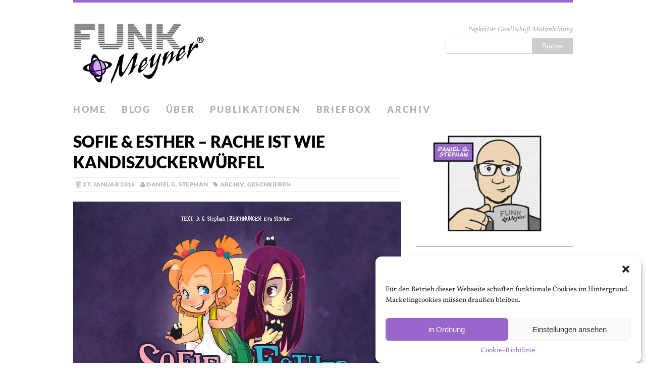

--- FILE ---
content_type: text/html; charset=UTF-8
request_url: https://funkmeyner.de/sofie-esther-rache-ist-wie-kandiszuckerwuerfel/
body_size: 12264
content:
<!DOCTYPE html>
<html class="no-js" lang="de">
<head>
<meta charset="UTF-8">
<meta name="viewport" content="width=device-width, initial-scale=1.0">
<link rel="profile" href="http://gmpg.org/xfn/11" />
<link rel="pingback" href="https://funkmeyner.de/xmlrpc.php" />
<title>Sofie &#038; Esther &#8211; Rache ist wie Kandiszuckerwürfel</title>
<meta name='robots' content='max-image-preview:large' />

<link rel="alternate" type="application/rss+xml" title=" &raquo; Feed" href="https://funkmeyner.de/feed/" />
<link rel="alternate" type="application/rss+xml" title=" &raquo; Kommentar-Feed" href="https://funkmeyner.de/comments/feed/" />
<script type="text/javascript">
/* <![CDATA[ */
window._wpemojiSettings = {"baseUrl":"https:\/\/s.w.org\/images\/core\/emoji\/15.0.3\/72x72\/","ext":".png","svgUrl":"https:\/\/s.w.org\/images\/core\/emoji\/15.0.3\/svg\/","svgExt":".svg","source":{"concatemoji":"https:\/\/funkmeyner.de\/wp-includes\/js\/wp-emoji-release.min.js?ver=6.6.4"}};
/*! This file is auto-generated */
!function(i,n){var o,s,e;function c(e){try{var t={supportTests:e,timestamp:(new Date).valueOf()};sessionStorage.setItem(o,JSON.stringify(t))}catch(e){}}function p(e,t,n){e.clearRect(0,0,e.canvas.width,e.canvas.height),e.fillText(t,0,0);var t=new Uint32Array(e.getImageData(0,0,e.canvas.width,e.canvas.height).data),r=(e.clearRect(0,0,e.canvas.width,e.canvas.height),e.fillText(n,0,0),new Uint32Array(e.getImageData(0,0,e.canvas.width,e.canvas.height).data));return t.every(function(e,t){return e===r[t]})}function u(e,t,n){switch(t){case"flag":return n(e,"\ud83c\udff3\ufe0f\u200d\u26a7\ufe0f","\ud83c\udff3\ufe0f\u200b\u26a7\ufe0f")?!1:!n(e,"\ud83c\uddfa\ud83c\uddf3","\ud83c\uddfa\u200b\ud83c\uddf3")&&!n(e,"\ud83c\udff4\udb40\udc67\udb40\udc62\udb40\udc65\udb40\udc6e\udb40\udc67\udb40\udc7f","\ud83c\udff4\u200b\udb40\udc67\u200b\udb40\udc62\u200b\udb40\udc65\u200b\udb40\udc6e\u200b\udb40\udc67\u200b\udb40\udc7f");case"emoji":return!n(e,"\ud83d\udc26\u200d\u2b1b","\ud83d\udc26\u200b\u2b1b")}return!1}function f(e,t,n){var r="undefined"!=typeof WorkerGlobalScope&&self instanceof WorkerGlobalScope?new OffscreenCanvas(300,150):i.createElement("canvas"),a=r.getContext("2d",{willReadFrequently:!0}),o=(a.textBaseline="top",a.font="600 32px Arial",{});return e.forEach(function(e){o[e]=t(a,e,n)}),o}function t(e){var t=i.createElement("script");t.src=e,t.defer=!0,i.head.appendChild(t)}"undefined"!=typeof Promise&&(o="wpEmojiSettingsSupports",s=["flag","emoji"],n.supports={everything:!0,everythingExceptFlag:!0},e=new Promise(function(e){i.addEventListener("DOMContentLoaded",e,{once:!0})}),new Promise(function(t){var n=function(){try{var e=JSON.parse(sessionStorage.getItem(o));if("object"==typeof e&&"number"==typeof e.timestamp&&(new Date).valueOf()<e.timestamp+604800&&"object"==typeof e.supportTests)return e.supportTests}catch(e){}return null}();if(!n){if("undefined"!=typeof Worker&&"undefined"!=typeof OffscreenCanvas&&"undefined"!=typeof URL&&URL.createObjectURL&&"undefined"!=typeof Blob)try{var e="postMessage("+f.toString()+"("+[JSON.stringify(s),u.toString(),p.toString()].join(",")+"));",r=new Blob([e],{type:"text/javascript"}),a=new Worker(URL.createObjectURL(r),{name:"wpTestEmojiSupports"});return void(a.onmessage=function(e){c(n=e.data),a.terminate(),t(n)})}catch(e){}c(n=f(s,u,p))}t(n)}).then(function(e){for(var t in e)n.supports[t]=e[t],n.supports.everything=n.supports.everything&&n.supports[t],"flag"!==t&&(n.supports.everythingExceptFlag=n.supports.everythingExceptFlag&&n.supports[t]);n.supports.everythingExceptFlag=n.supports.everythingExceptFlag&&!n.supports.flag,n.DOMReady=!1,n.readyCallback=function(){n.DOMReady=!0}}).then(function(){return e}).then(function(){var e;n.supports.everything||(n.readyCallback(),(e=n.source||{}).concatemoji?t(e.concatemoji):e.wpemoji&&e.twemoji&&(t(e.twemoji),t(e.wpemoji)))}))}((window,document),window._wpemojiSettings);
/* ]]> */
</script>
<style id='wp-emoji-styles-inline-css' type='text/css'>

	img.wp-smiley, img.emoji {
		display: inline !important;
		border: none !important;
		box-shadow: none !important;
		height: 1em !important;
		width: 1em !important;
		margin: 0 0.07em !important;
		vertical-align: -0.1em !important;
		background: none !important;
		padding: 0 !important;
	}
</style>
<link rel='stylesheet' id='wp-block-library-css' href='https://funkmeyner.de/wp-includes/css/dist/block-library/style.min.css?ver=6.6.4' type='text/css' media='all' />
<style id='classic-theme-styles-inline-css' type='text/css'>
/*! This file is auto-generated */
.wp-block-button__link{color:#fff;background-color:#32373c;border-radius:9999px;box-shadow:none;text-decoration:none;padding:calc(.667em + 2px) calc(1.333em + 2px);font-size:1.125em}.wp-block-file__button{background:#32373c;color:#fff;text-decoration:none}
</style>
<style id='global-styles-inline-css' type='text/css'>
:root{--wp--preset--aspect-ratio--square: 1;--wp--preset--aspect-ratio--4-3: 4/3;--wp--preset--aspect-ratio--3-4: 3/4;--wp--preset--aspect-ratio--3-2: 3/2;--wp--preset--aspect-ratio--2-3: 2/3;--wp--preset--aspect-ratio--16-9: 16/9;--wp--preset--aspect-ratio--9-16: 9/16;--wp--preset--color--black: #000000;--wp--preset--color--cyan-bluish-gray: #abb8c3;--wp--preset--color--white: #ffffff;--wp--preset--color--pale-pink: #f78da7;--wp--preset--color--vivid-red: #cf2e2e;--wp--preset--color--luminous-vivid-orange: #ff6900;--wp--preset--color--luminous-vivid-amber: #fcb900;--wp--preset--color--light-green-cyan: #7bdcb5;--wp--preset--color--vivid-green-cyan: #00d084;--wp--preset--color--pale-cyan-blue: #8ed1fc;--wp--preset--color--vivid-cyan-blue: #0693e3;--wp--preset--color--vivid-purple: #9b51e0;--wp--preset--gradient--vivid-cyan-blue-to-vivid-purple: linear-gradient(135deg,rgba(6,147,227,1) 0%,rgb(155,81,224) 100%);--wp--preset--gradient--light-green-cyan-to-vivid-green-cyan: linear-gradient(135deg,rgb(122,220,180) 0%,rgb(0,208,130) 100%);--wp--preset--gradient--luminous-vivid-amber-to-luminous-vivid-orange: linear-gradient(135deg,rgba(252,185,0,1) 0%,rgba(255,105,0,1) 100%);--wp--preset--gradient--luminous-vivid-orange-to-vivid-red: linear-gradient(135deg,rgba(255,105,0,1) 0%,rgb(207,46,46) 100%);--wp--preset--gradient--very-light-gray-to-cyan-bluish-gray: linear-gradient(135deg,rgb(238,238,238) 0%,rgb(169,184,195) 100%);--wp--preset--gradient--cool-to-warm-spectrum: linear-gradient(135deg,rgb(74,234,220) 0%,rgb(151,120,209) 20%,rgb(207,42,186) 40%,rgb(238,44,130) 60%,rgb(251,105,98) 80%,rgb(254,248,76) 100%);--wp--preset--gradient--blush-light-purple: linear-gradient(135deg,rgb(255,206,236) 0%,rgb(152,150,240) 100%);--wp--preset--gradient--blush-bordeaux: linear-gradient(135deg,rgb(254,205,165) 0%,rgb(254,45,45) 50%,rgb(107,0,62) 100%);--wp--preset--gradient--luminous-dusk: linear-gradient(135deg,rgb(255,203,112) 0%,rgb(199,81,192) 50%,rgb(65,88,208) 100%);--wp--preset--gradient--pale-ocean: linear-gradient(135deg,rgb(255,245,203) 0%,rgb(182,227,212) 50%,rgb(51,167,181) 100%);--wp--preset--gradient--electric-grass: linear-gradient(135deg,rgb(202,248,128) 0%,rgb(113,206,126) 100%);--wp--preset--gradient--midnight: linear-gradient(135deg,rgb(2,3,129) 0%,rgb(40,116,252) 100%);--wp--preset--font-size--small: 13px;--wp--preset--font-size--medium: 20px;--wp--preset--font-size--large: 36px;--wp--preset--font-size--x-large: 42px;--wp--preset--spacing--20: 0.44rem;--wp--preset--spacing--30: 0.67rem;--wp--preset--spacing--40: 1rem;--wp--preset--spacing--50: 1.5rem;--wp--preset--spacing--60: 2.25rem;--wp--preset--spacing--70: 3.38rem;--wp--preset--spacing--80: 5.06rem;--wp--preset--shadow--natural: 6px 6px 9px rgba(0, 0, 0, 0.2);--wp--preset--shadow--deep: 12px 12px 50px rgba(0, 0, 0, 0.4);--wp--preset--shadow--sharp: 6px 6px 0px rgba(0, 0, 0, 0.2);--wp--preset--shadow--outlined: 6px 6px 0px -3px rgba(255, 255, 255, 1), 6px 6px rgba(0, 0, 0, 1);--wp--preset--shadow--crisp: 6px 6px 0px rgba(0, 0, 0, 1);}:where(.is-layout-flex){gap: 0.5em;}:where(.is-layout-grid){gap: 0.5em;}body .is-layout-flex{display: flex;}.is-layout-flex{flex-wrap: wrap;align-items: center;}.is-layout-flex > :is(*, div){margin: 0;}body .is-layout-grid{display: grid;}.is-layout-grid > :is(*, div){margin: 0;}:where(.wp-block-columns.is-layout-flex){gap: 2em;}:where(.wp-block-columns.is-layout-grid){gap: 2em;}:where(.wp-block-post-template.is-layout-flex){gap: 1.25em;}:where(.wp-block-post-template.is-layout-grid){gap: 1.25em;}.has-black-color{color: var(--wp--preset--color--black) !important;}.has-cyan-bluish-gray-color{color: var(--wp--preset--color--cyan-bluish-gray) !important;}.has-white-color{color: var(--wp--preset--color--white) !important;}.has-pale-pink-color{color: var(--wp--preset--color--pale-pink) !important;}.has-vivid-red-color{color: var(--wp--preset--color--vivid-red) !important;}.has-luminous-vivid-orange-color{color: var(--wp--preset--color--luminous-vivid-orange) !important;}.has-luminous-vivid-amber-color{color: var(--wp--preset--color--luminous-vivid-amber) !important;}.has-light-green-cyan-color{color: var(--wp--preset--color--light-green-cyan) !important;}.has-vivid-green-cyan-color{color: var(--wp--preset--color--vivid-green-cyan) !important;}.has-pale-cyan-blue-color{color: var(--wp--preset--color--pale-cyan-blue) !important;}.has-vivid-cyan-blue-color{color: var(--wp--preset--color--vivid-cyan-blue) !important;}.has-vivid-purple-color{color: var(--wp--preset--color--vivid-purple) !important;}.has-black-background-color{background-color: var(--wp--preset--color--black) !important;}.has-cyan-bluish-gray-background-color{background-color: var(--wp--preset--color--cyan-bluish-gray) !important;}.has-white-background-color{background-color: var(--wp--preset--color--white) !important;}.has-pale-pink-background-color{background-color: var(--wp--preset--color--pale-pink) !important;}.has-vivid-red-background-color{background-color: var(--wp--preset--color--vivid-red) !important;}.has-luminous-vivid-orange-background-color{background-color: var(--wp--preset--color--luminous-vivid-orange) !important;}.has-luminous-vivid-amber-background-color{background-color: var(--wp--preset--color--luminous-vivid-amber) !important;}.has-light-green-cyan-background-color{background-color: var(--wp--preset--color--light-green-cyan) !important;}.has-vivid-green-cyan-background-color{background-color: var(--wp--preset--color--vivid-green-cyan) !important;}.has-pale-cyan-blue-background-color{background-color: var(--wp--preset--color--pale-cyan-blue) !important;}.has-vivid-cyan-blue-background-color{background-color: var(--wp--preset--color--vivid-cyan-blue) !important;}.has-vivid-purple-background-color{background-color: var(--wp--preset--color--vivid-purple) !important;}.has-black-border-color{border-color: var(--wp--preset--color--black) !important;}.has-cyan-bluish-gray-border-color{border-color: var(--wp--preset--color--cyan-bluish-gray) !important;}.has-white-border-color{border-color: var(--wp--preset--color--white) !important;}.has-pale-pink-border-color{border-color: var(--wp--preset--color--pale-pink) !important;}.has-vivid-red-border-color{border-color: var(--wp--preset--color--vivid-red) !important;}.has-luminous-vivid-orange-border-color{border-color: var(--wp--preset--color--luminous-vivid-orange) !important;}.has-luminous-vivid-amber-border-color{border-color: var(--wp--preset--color--luminous-vivid-amber) !important;}.has-light-green-cyan-border-color{border-color: var(--wp--preset--color--light-green-cyan) !important;}.has-vivid-green-cyan-border-color{border-color: var(--wp--preset--color--vivid-green-cyan) !important;}.has-pale-cyan-blue-border-color{border-color: var(--wp--preset--color--pale-cyan-blue) !important;}.has-vivid-cyan-blue-border-color{border-color: var(--wp--preset--color--vivid-cyan-blue) !important;}.has-vivid-purple-border-color{border-color: var(--wp--preset--color--vivid-purple) !important;}.has-vivid-cyan-blue-to-vivid-purple-gradient-background{background: var(--wp--preset--gradient--vivid-cyan-blue-to-vivid-purple) !important;}.has-light-green-cyan-to-vivid-green-cyan-gradient-background{background: var(--wp--preset--gradient--light-green-cyan-to-vivid-green-cyan) !important;}.has-luminous-vivid-amber-to-luminous-vivid-orange-gradient-background{background: var(--wp--preset--gradient--luminous-vivid-amber-to-luminous-vivid-orange) !important;}.has-luminous-vivid-orange-to-vivid-red-gradient-background{background: var(--wp--preset--gradient--luminous-vivid-orange-to-vivid-red) !important;}.has-very-light-gray-to-cyan-bluish-gray-gradient-background{background: var(--wp--preset--gradient--very-light-gray-to-cyan-bluish-gray) !important;}.has-cool-to-warm-spectrum-gradient-background{background: var(--wp--preset--gradient--cool-to-warm-spectrum) !important;}.has-blush-light-purple-gradient-background{background: var(--wp--preset--gradient--blush-light-purple) !important;}.has-blush-bordeaux-gradient-background{background: var(--wp--preset--gradient--blush-bordeaux) !important;}.has-luminous-dusk-gradient-background{background: var(--wp--preset--gradient--luminous-dusk) !important;}.has-pale-ocean-gradient-background{background: var(--wp--preset--gradient--pale-ocean) !important;}.has-electric-grass-gradient-background{background: var(--wp--preset--gradient--electric-grass) !important;}.has-midnight-gradient-background{background: var(--wp--preset--gradient--midnight) !important;}.has-small-font-size{font-size: var(--wp--preset--font-size--small) !important;}.has-medium-font-size{font-size: var(--wp--preset--font-size--medium) !important;}.has-large-font-size{font-size: var(--wp--preset--font-size--large) !important;}.has-x-large-font-size{font-size: var(--wp--preset--font-size--x-large) !important;}
:where(.wp-block-post-template.is-layout-flex){gap: 1.25em;}:where(.wp-block-post-template.is-layout-grid){gap: 1.25em;}
:where(.wp-block-columns.is-layout-flex){gap: 2em;}:where(.wp-block-columns.is-layout-grid){gap: 2em;}
:root :where(.wp-block-pullquote){font-size: 1.5em;line-height: 1.6;}
</style>
<link rel='stylesheet' id='lbwps-styles-photoswipe5-main-css' href='https://funkmeyner.de/wp-content/plugins/lightbox-photoswipe/assets/ps5/styles/main.css?ver=5.6.1' type='text/css' media='all' />
<link rel='stylesheet' id='cmplz-general-css' href='https://funkmeyner.de/wp-content/plugins/complianz-gdpr/assets/css/cookieblocker.min.css?ver=1739304079' type='text/css' media='all' />
<link rel='stylesheet' id='mh-google-fonts-css' href='//funkmeyner.de/wp-content/uploads/omgf/mh-google-fonts/mh-google-fonts.css?ver=1667161884' type='text/css' media='all' />
<link rel='stylesheet' id='mh-font-awesome-css' href='https://funkmeyner.de/wp-content/themes/mh-purity/includes/font-awesome.min.css' type='text/css' media='all' />
<link rel='stylesheet' id='mh-style-css' href='https://funkmeyner.de/wp-content/themes/mh-purity/style.css?ver=1.5.4' type='text/css' media='all' />
<script type="text/javascript" src="https://funkmeyner.de/wp-includes/js/jquery/jquery.min.js?ver=3.7.1" id="jquery-core-js"></script>
<script type="text/javascript" src="https://funkmeyner.de/wp-includes/js/jquery/jquery-migrate.min.js?ver=3.4.1" id="jquery-migrate-js"></script>
<script type="text/javascript" src="https://funkmeyner.de/wp-content/themes/mh-purity/js/scripts.js?ver=6.6.4" id="mh-scripts-js"></script>
<link rel="https://api.w.org/" href="https://funkmeyner.de/wp-json/" /><link rel="alternate" title="JSON" type="application/json" href="https://funkmeyner.de/wp-json/wp/v2/posts/1549" /><link rel="EditURI" type="application/rsd+xml" title="RSD" href="https://funkmeyner.de/xmlrpc.php?rsd" />
<meta name="generator" content="WordPress 6.6.4" />
<link rel="canonical" href="https://funkmeyner.de/sofie-esther-rache-ist-wie-kandiszuckerwuerfel/" />
<link rel='shortlink' href='https://funkmeyner.de/?p=1549' />
<link rel="alternate" title="oEmbed (JSON)" type="application/json+oembed" href="https://funkmeyner.de/wp-json/oembed/1.0/embed?url=https%3A%2F%2Ffunkmeyner.de%2Fsofie-esther-rache-ist-wie-kandiszuckerwuerfel%2F" />
<link rel="alternate" title="oEmbed (XML)" type="text/xml+oembed" href="https://funkmeyner.de/wp-json/oembed/1.0/embed?url=https%3A%2F%2Ffunkmeyner.de%2Fsofie-esther-rache-ist-wie-kandiszuckerwuerfel%2F&#038;format=xml" />
			<style>.cmplz-hidden {
					display: none !important;
				}</style><!--[if lt IE 9]>
<script src="https://funkmeyner.de/wp-content/themes/mh-purity/js/css3-mediaqueries.js"></script>
<![endif]-->
    <style type="text/css">
    	    	    		.header-wrap, .main-nav ul .current-menu-item > a, footer, .author-box, blockquote, .commentlist .bypostauthor, input[type=text]:hover, input[type=email]:hover, textarea:hover { border-color: #9966cc; }
			.widget-title, .widget-title a, .mh-slider-widget .flex-direction-nav a:before, .fa-comment-o, .fa-circle, .breadcrumb .separator { color: #9966cc }
    	    	    			    			.meta-comments { display: none; }

.loop-comments { display: none; }
	</style>
    <link rel="icon" href="https://funkmeyner.de/wp-content/uploads/2020/09/cropped-funkmeyner_browser_icon-32x32.png" sizes="32x32" />
<link rel="icon" href="https://funkmeyner.de/wp-content/uploads/2020/09/cropped-funkmeyner_browser_icon-192x192.png" sizes="192x192" />
<link rel="apple-touch-icon" href="https://funkmeyner.de/wp-content/uploads/2020/09/cropped-funkmeyner_browser_icon-180x180.png" />
<meta name="msapplication-TileImage" content="https://funkmeyner.de/wp-content/uploads/2020/09/cropped-funkmeyner_browser_icon-270x270.png" />
</head>
<body data-cmplz=1 class="post-template-default single single-post postid-1549 single-format-standard">
<div class="container">
<header class="header-wrap">
	<div class="header-search"><form role="search" method="get" id="searchform" action="https://funkmeyner.de/">
    <fieldset>
	<input type="text" value="" name="s" id="s" />
	<input type="submit" id="searchsubmit" value="Suche" />
    </fieldset>
</form></div>
	<a href="https://funkmeyner.de/" title="" rel="home">
<div class="logo-wrap" role="banner">
<img class="header-image" src="https://funkmeyner.de/wp-content/uploads/2022/10/Funk-Meyner-Logo-Web2022-260px-violett.png" height="119" width="260" alt="" />
<div class="logo logo-overlay">
<h2 class="logo-desc">  Popkultur⋅Gesellschaft⋅Medienbildung</h2>
</div>
</div>
</a>
	<nav class="main-nav clearfix">
		<div class="menu-hauptnavigation-container"><ul id="menu-hauptnavigation" class="menu"><li id="menu-item-85" class="menu-item menu-item-type-custom menu-item-object-custom menu-item-home menu-item-85"><a href="https://funkmeyner.de">Home</a></li>
<li id="menu-item-3257" class="menu-item menu-item-type-taxonomy menu-item-object-category menu-item-3257"><a href="https://funkmeyner.de/category/blog/">Blog</a></li>
<li id="menu-item-1580" class="menu-item menu-item-type-custom menu-item-object-custom menu-item-has-children menu-item-1580"><a href="#">Über</a>
<ul class="sub-menu">
	<li id="menu-item-1326" class="menu-item menu-item-type-post_type menu-item-object-page menu-item-1326"><a href="https://funkmeyner.de/d-g-stephan/">mich selbst</a></li>
	<li id="menu-item-155" class="menu-item menu-item-type-post_type menu-item-object-page menu-item-155"><a href="https://funkmeyner.de/dieser-funk-meyner/">Funk Meyner</a></li>
</ul>
</li>
<li id="menu-item-3246" class="menu-item menu-item-type-taxonomy menu-item-object-category menu-item-3246"><a href="https://funkmeyner.de/category/publikationen/">Publikationen</a></li>
<li id="menu-item-59" class="menu-item menu-item-type-post_type menu-item-object-page menu-item-59"><a href="https://funkmeyner.de/kommunikator/">Briefbox</a></li>
<li id="menu-item-3236" class="menu-item menu-item-type-taxonomy menu-item-object-category current-post-ancestor current-menu-parent current-post-parent menu-item-has-children menu-item-3236"><a href="https://funkmeyner.de/category/archiv/">Archiv</a>
<ul class="sub-menu">
	<li id="menu-item-183" class="menu-item menu-item-type-taxonomy menu-item-object-category menu-item-183"><a href="https://funkmeyner.de/category/archiv/gestaltet/">Gestaltet</a></li>
	<li id="menu-item-3616" class="menu-item menu-item-type-taxonomy menu-item-object-category current-post-ancestor current-menu-parent current-post-parent menu-item-3616"><a href="https://funkmeyner.de/category/archiv/geschrieben/">Geschrieben</a></li>
	<li id="menu-item-31" class="menu-item menu-item-type-taxonomy menu-item-object-category menu-item-31"><a href="https://funkmeyner.de/category/archiv/geschnitten/">Geschnitten</a></li>
	<li id="menu-item-30" class="menu-item menu-item-type-taxonomy menu-item-object-category menu-item-30"><a href="https://funkmeyner.de/category/archiv/geknipst/">Geknipst</a></li>
</ul>
</li>
</ul></div>	</nav>
</header><div class="wrapper clearfix">
	<div class="content left"><article class="post-1549 post type-post status-publish format-standard has-post-thumbnail hentry category-archiv category-geschrieben">
	<header class="post-header">
		<h1 class="entry-title">
			Sofie &#038; Esther &#8211; Rache ist wie Kandiszuckerwürfel		</h1>
		<p class="meta post-meta clearfix"><span class="updated meta-date"><i class="fa fa-calendar"></i>27. Januar 2016</span><span class="vcard author meta-author"><span class="fn"><i class="fa fa-user"></i><a href="https://funkmeyner.de/author/hal-bregg/" title="Beiträge von Daniel G. Stephan" rel="author">Daniel G. Stephan</a></span></span><span class="meta-tags"><i class="fa fa-tag"></i><a href="https://funkmeyner.de/category/archiv/" rel="category tag">Archiv</a>, <a href="https://funkmeyner.de/category/archiv/geschrieben/" rel="category tag">Geschrieben</a></span><span class="meta-comments"><i class="fa fa-comment-o"></i>0</span>
</p>
	</header>
		<div class="entry clearfix">
		
<div class="post-thumbnail">
<a href="https://funkmeyner.de/sofie-esther-rache-ist-wie-kandiszuckerwuerfel/funk-meyner-sofieesther-title/"><img src="https://funkmeyner.de/wp-content/uploads/2021/01/Funk-Meyner-SofieEsther-Title.jpg" alt="" title="Funk-Meyner-Sofie&Esther-Title" /></a>
</div>
		
<div style="height:20px" aria-hidden="true" class="wp-block-spacer"></div>



<div style="height:50px" aria-hidden="true" class="wp-block-spacer"></div>



<div class="wp-block-columns is-layout-flex wp-container-core-columns-is-layout-1 wp-block-columns-is-layout-flex">
<div class="wp-block-column is-layout-flow wp-block-column-is-layout-flow" style="flex-basis:33.33%"><div class="wp-block-image">
<figure class="aligncenter size-medium"><a href="https://funkmeyner.de/wp-content/uploads/2021/02/Funk-Meyner-SofieEsther_Buch.jpg" data-lbwps-width="900" data-lbwps-height="900" data-lbwps-srcsmall="https://funkmeyner.de/wp-content/uploads/2021/02/Funk-Meyner-SofieEsther_Buch.jpg"><img fetchpriority="high" decoding="async" width="300" height="300" src="https://funkmeyner.de/wp-content/uploads/2021/02/Funk-Meyner-SofieEsther_Buch-300x300.jpg" alt="&quot;Sofie &amp; Esther&quot; Cover" class="wp-image-1615" srcset="https://funkmeyner.de/wp-content/uploads/2021/02/Funk-Meyner-SofieEsther_Buch-300x300.jpg 300w, https://funkmeyner.de/wp-content/uploads/2021/02/Funk-Meyner-SofieEsther_Buch-700x700.jpg 700w, https://funkmeyner.de/wp-content/uploads/2021/02/Funk-Meyner-SofieEsther_Buch-150x150.jpg 150w, https://funkmeyner.de/wp-content/uploads/2021/02/Funk-Meyner-SofieEsther_Buch-768x768.jpg 768w, https://funkmeyner.de/wp-content/uploads/2021/02/Funk-Meyner-SofieEsther_Buch-800x800.jpg 800w, https://funkmeyner.de/wp-content/uploads/2021/02/Funk-Meyner-SofieEsther_Buch.jpg 900w" sizes="(max-width: 300px) 100vw, 300px" /></a><figcaption class="wp-element-caption">&#8222;Sofie &amp; Esther&#8220; Cover</figcaption></figure></div>

<div class="wp-block-image">
<figure class="aligncenter size-full is-resized"><a href="https://www.instagram.com/evayabai/" target="_blank" rel="noopener"><img decoding="async" src="https://funkmeyner.de/wp-content/uploads/2021/01/Insta_Evayabai_Button.jpg" alt="" class="wp-image-1561" width="150" height="30"/></a></figure></div></div>



<div class="wp-block-column is-layout-flow wp-block-column-is-layout-flow" style="flex-basis:66.66%">
<p class="has-small-font-size">Kinderbilderbuch  |  Text: <strong>Daniel G. Stephan</strong> | Zeichnungen: <strong>Eva Stöcker(Eva Yabai)</strong> | <strong>2016</strong> | <strong>22 Seiten</strong></p>



<div style="height:15px" aria-hidden="true" class="wp-block-spacer"></div>



<p><strong>Sofie kriegt eine neue Mitschülerin. Das rätselhafte Mädchen hat es nicht leicht, aber Sofie möchte sie unbedingt kennenlernen. Was mag sie für ein Geheimnis haben?</strong></p>



<hr class="wp-block-separator has-css-opacity aligncenter is-style-default"/>



<p>Eine kleine, fantastische Bildergeschichte haben Eva Yabai und ich da auf die Beine gestellt. Das Büchlein ist direkt bei ihr (neben vielen anderen klasse Artworks) zu erwerben, wenn man sie auf einer der vielen Comic- und Mangaconventions in Deutschland antrifft.</p>



<p>Bei Interesse kann sie auch über ihre Instagram-Seite angeschrieben werden.</p>
</div>
</div>



<div style="height:50px" aria-hidden="true" class="wp-block-spacer"></div>



<figure class="wp-block-image size-full"><a href="https://funkmeyner.de/wp-content/uploads/2021/01/Funk_Meyner_SofieEsther_Page.jpg" data-lbwps-width="1800" data-lbwps-height="625" data-lbwps-srcsmall="https://funkmeyner.de/wp-content/uploads/2021/01/Funk_Meyner_SofieEsther_Page-700x243.jpg"><img decoding="async" width="1800" height="625" src="https://funkmeyner.de/wp-content/uploads/2021/01/Funk_Meyner_SofieEsther_Page.jpg" alt="&quot;Sofie &amp; Esther&quot; Auszug" class="wp-image-1559" srcset="https://funkmeyner.de/wp-content/uploads/2021/01/Funk_Meyner_SofieEsther_Page.jpg 1800w, https://funkmeyner.de/wp-content/uploads/2021/01/Funk_Meyner_SofieEsther_Page-300x104.jpg 300w, https://funkmeyner.de/wp-content/uploads/2021/01/Funk_Meyner_SofieEsther_Page-700x243.jpg 700w, https://funkmeyner.de/wp-content/uploads/2021/01/Funk_Meyner_SofieEsther_Page-768x267.jpg 768w, https://funkmeyner.de/wp-content/uploads/2021/01/Funk_Meyner_SofieEsther_Page-1536x533.jpg 1536w, https://funkmeyner.de/wp-content/uploads/2021/01/Funk_Meyner_SofieEsther_Page-800x278.jpg 800w" sizes="(max-width: 1800px) 100vw, 1800px" /></a><figcaption class="wp-element-caption">&#8222;Sofie &amp; Esther&#8220; Auszug</figcaption></figure>
	</div>
    	</article>	</div>
	<aside class="sidebar sb-right">
	<div id="block-10" class="sb-widget widget_block widget_media_image">
<figure class="wp-block-image size-large"><a href="https://funkmeyner.de/d-g-stephan"><img loading="lazy" decoding="async" width="700" height="450" src="https://funkmeyner.de/wp-content/uploads/2022/10/daniel-g-stephan-caption-funk-meyner-700x450.jpg" alt="" class="wp-image-3580" srcset="https://funkmeyner.de/wp-content/uploads/2022/10/daniel-g-stephan-caption-funk-meyner-700x450.jpg 700w, https://funkmeyner.de/wp-content/uploads/2022/10/daniel-g-stephan-caption-funk-meyner-300x193.jpg 300w, https://funkmeyner.de/wp-content/uploads/2022/10/daniel-g-stephan-caption-funk-meyner-768x494.jpg 768w, https://funkmeyner.de/wp-content/uploads/2022/10/daniel-g-stephan-caption-funk-meyner.jpg 1400w" sizes="(max-width: 700px) 100vw, 700px" /></a></figure>
</div><div id="mh_custom_posts-5" class="sb-widget mh_custom_posts"><h4 class="widget-title"><a href="https://funkmeyner.de/category/blog/" class="widget-title-link">Beliebte Artikel</a></h4>			<div class="cp-widget clearfix">						<div class="cp-widget-item cp-large cp-count-5">
							<div class="cp-large-thumb">
								<a href="https://funkmeyner.de/kunstkaraoke/" title="Kunstkaraoke"><img width="310" height="174" src="https://funkmeyner.de/wp-content/uploads/2024/02/20240213-kunstkaraoke-header4-310x174.jpg" class="attachment-featured size-featured wp-post-image" alt="" decoding="async" loading="lazy" />								</a>
							</div>
															<div class="meta clearfix">
									<span class="meta-date">
										13. Februar 2024									</span>
									<span class="meta-comments">
										<i class="fa fa-comment-o"></i>
										0									</span>
								</div>
														<h3 class="cp-large-title">
								<a href="https://funkmeyner.de/kunstkaraoke/" title="Kunstkaraoke">
									Kunstkaraoke								</a>
							</h3>
							<div class="mh-excerpt">Ein lockerer Einstieg für Kunststunden durch Analyse als Improvisation. <a href="https://funkmeyner.de/kunstkaraoke/" title="Kunstkaraoke"> </a></div>
						</div>
						<ul class="cp-list">						<li class="cp-widget-item cp-list-item clearfix">
							<div class="cp-small-thumb">
								<a href="https://funkmeyner.de/der-rohschnitt/" title="Der &#8222;Rohschnitt&#8220;"><img width="80" height="60" src="https://funkmeyner.de/wp-content/uploads/2020/11/201125-rohschnitt-header-80x60.jpg" class="attachment-cp_small size-cp_small wp-post-image" alt="" decoding="async" loading="lazy" />								</a>
							</div>
															<div class="meta">
									25. November 2020								</div>
														<p class="cp-small-title">
								<a href="https://funkmeyner.de/der-rohschnitt/" title="Der &#8222;Rohschnitt&#8220;">
									Der &#8222;Rohschnitt&#8220;								</a>
							</p>
						</li> 						<li class="cp-widget-item cp-list-item clearfix">
							<div class="cp-small-thumb">
								<a href="https://funkmeyner.de/robocop-2014-re-konstruktion-eines-film-koerpers/" title="(Re-) Konstruktion eines (Film-) Körpers"><img width="80" height="60" src="https://funkmeyner.de/wp-content/uploads/2020/12/201225-robocop-analyse-header-80x60.jpg" class="attachment-cp_small size-cp_small wp-post-image" alt="" decoding="async" loading="lazy" />								</a>
							</div>
															<div class="meta">
									25. Dezember 2020								</div>
														<p class="cp-small-title">
								<a href="https://funkmeyner.de/robocop-2014-re-konstruktion-eines-film-koerpers/" title="(Re-) Konstruktion eines (Film-) Körpers">
									(Re-) Konstruktion eines (Film-) Körpers								</a>
							</p>
						</li> 						<li class="cp-widget-item cp-list-item clearfix">
							<div class="cp-small-thumb">
								<a href="https://funkmeyner.de/offenheit-geschlossenheit-ein-phaenomen-in-polykontexturaler-betrachtung/" title="Offenheit &#038; Geschlossenheit"><img width="80" height="60" src="https://funkmeyner.de/wp-content/uploads/2021/04/210420-offenheit-geschlossenheit-header-80x60.jpg" class="attachment-cp_small size-cp_small wp-post-image" alt="" decoding="async" loading="lazy" />								</a>
							</div>
															<div class="meta">
									20. April 2021								</div>
														<p class="cp-small-title">
								<a href="https://funkmeyner.de/offenheit-geschlossenheit-ein-phaenomen-in-polykontexturaler-betrachtung/" title="Offenheit &#038; Geschlossenheit">
									Offenheit &#038; Geschlossenheit								</a>
							</p>
						</li> 						<li class="cp-widget-item cp-list-item clearfix">
							<div class="cp-small-thumb">
								<a href="https://funkmeyner.de/der-unsichtbare-schnitt/" title="Der unsichtbare Schnitt"><img width="80" height="60" src="https://funkmeyner.de/wp-content/uploads/2021/03/210303-unsichtbare-schnitt-header-80x60.jpg" class="attachment-cp_small size-cp_small wp-post-image" alt="" decoding="async" loading="lazy" />								</a>
							</div>
															<div class="meta">
									3. März 2021								</div>
														<p class="cp-small-title">
								<a href="https://funkmeyner.de/der-unsichtbare-schnitt/" title="Der unsichtbare Schnitt">
									Der unsichtbare Schnitt								</a>
							</p>
						</li>         		</ul>
        	</div></div><div id="block-20" class="sb-widget widget_block">
<h2 class="wp-block-heading"><strong>Schlagworte</strong>:</h2>
</div><div id="block-7" class="sb-widget widget_block widget_tag_cloud"><p class="wp-block-tag-cloud"><a href="https://funkmeyner.de/tag/analyse/" class="tag-cloud-link tag-link-28 tag-link-position-1" style="font-size: 15.6363636364pt;" aria-label="Analyse (5 Einträge)">Analyse</a>
<a href="https://funkmeyner.de/tag/comic/" class="tag-cloud-link tag-link-21 tag-link-position-2" style="font-size: 15.6363636364pt;" aria-label="Comic (5 Einträge)">Comic</a>
<a href="https://funkmeyner.de/tag/ethik/" class="tag-cloud-link tag-link-60 tag-link-position-3" style="font-size: 16.75pt;" aria-label="Ethik (6 Einträge)">Ethik</a>
<a href="https://funkmeyner.de/tag/fernsehen/" class="tag-cloud-link tag-link-68 tag-link-position-4" style="font-size: 12.7727272727pt;" aria-label="Fernsehen (3 Einträge)">Fernsehen</a>
<a href="https://funkmeyner.de/tag/film/" class="tag-cloud-link tag-link-20 tag-link-position-5" style="font-size: 20.8863636364pt;" aria-label="Film (12 Einträge)">Film</a>
<a href="https://funkmeyner.de/tag/internet/" class="tag-cloud-link tag-link-89 tag-link-position-6" style="font-size: 10.8636363636pt;" aria-label="Internet (2 Einträge)">Internet</a>
<a href="https://funkmeyner.de/tag/ki/" class="tag-cloud-link tag-link-93 tag-link-position-7" style="font-size: 10.8636363636pt;" aria-label="KI (2 Einträge)">KI</a>
<a href="https://funkmeyner.de/tag/kommunikation/" class="tag-cloud-link tag-link-96 tag-link-position-8" style="font-size: 8pt;" aria-label="Kommunikation (1 Eintrag)">Kommunikation</a>
<a href="https://funkmeyner.de/tag/kunstunterricht/" class="tag-cloud-link tag-link-94 tag-link-position-9" style="font-size: 12.7727272727pt;" aria-label="Kunstunterricht (3 Einträge)">Kunstunterricht</a>
<a href="https://funkmeyner.de/tag/literatur/" class="tag-cloud-link tag-link-22 tag-link-position-10" style="font-size: 10.8636363636pt;" aria-label="Literatur (2 Einträge)">Literatur</a>
<a href="https://funkmeyner.de/tag/niklas-luhmann/" class="tag-cloud-link tag-link-19 tag-link-position-11" style="font-size: 14.3636363636pt;" aria-label="Luhmann (4 Einträge)">Luhmann</a>
<a href="https://funkmeyner.de/tag/medienkompetenz/" class="tag-cloud-link tag-link-88 tag-link-position-12" style="font-size: 15.6363636364pt;" aria-label="Medienkompetenz (5 Einträge)">Medienkompetenz</a>
<a href="https://funkmeyner.de/tag/mediensoziologie/" class="tag-cloud-link tag-link-82 tag-link-position-13" style="font-size: 10.8636363636pt;" aria-label="Mediensoziologie (2 Einträge)">Mediensoziologie</a>
<a href="https://funkmeyner.de/tag/michaelende/" class="tag-cloud-link tag-link-86 tag-link-position-14" style="font-size: 10.8636363636pt;" aria-label="Michael Ende (2 Einträge)">Michael Ende</a>
<a href="https://funkmeyner.de/tag/montagetheorie/" class="tag-cloud-link tag-link-81 tag-link-position-15" style="font-size: 14.3636363636pt;" aria-label="Montagetheorie (4 Einträge)">Montagetheorie</a>
<a href="https://funkmeyner.de/tag/schule/" class="tag-cloud-link tag-link-95 tag-link-position-16" style="font-size: 22pt;" aria-label="Schule (14 Einträge)">Schule</a>
<a href="https://funkmeyner.de/tag/science-fiction/" class="tag-cloud-link tag-link-55 tag-link-position-17" style="font-size: 12.7727272727pt;" aria-label="Science-Fiction (3 Einträge)">Science-Fiction</a>
<a href="https://funkmeyner.de/tag/sonderpaedagogik/" class="tag-cloud-link tag-link-90 tag-link-position-18" style="font-size: 15.6363636364pt;" aria-label="Sonderpädagogik (5 Einträge)">Sonderpädagogik</a>
<a href="https://funkmeyner.de/tag/soziologie/" class="tag-cloud-link tag-link-54 tag-link-position-19" style="font-size: 10.8636363636pt;" aria-label="Soziologie (2 Einträge)">Soziologie</a>
<a href="https://funkmeyner.de/tag/spiel/" class="tag-cloud-link tag-link-92 tag-link-position-20" style="font-size: 10.8636363636pt;" aria-label="Spiel (2 Einträge)">Spiel</a>
<a href="https://funkmeyner.de/tag/spielfilm/" class="tag-cloud-link tag-link-46 tag-link-position-21" style="font-size: 14.3636363636pt;" aria-label="Spielfilm (4 Einträge)">Spielfilm</a>
<a href="https://funkmeyner.de/tag/star-wars/" class="tag-cloud-link tag-link-91 tag-link-position-22" style="font-size: 8pt;" aria-label="Star Wars (1 Eintrag)">Star Wars</a>
<a href="https://funkmeyner.de/tag/superhelden/" class="tag-cloud-link tag-link-59 tag-link-position-23" style="font-size: 12.7727272727pt;" aria-label="Superhelden (3 Einträge)">Superhelden</a>
<a href="https://funkmeyner.de/tag/systemtheorie/" class="tag-cloud-link tag-link-18 tag-link-position-24" style="font-size: 14.3636363636pt;" aria-label="Systemtheorie (4 Einträge)">Systemtheorie</a>
<a href="https://funkmeyner.de/tag/wahrnehmung/" class="tag-cloud-link tag-link-23 tag-link-position-25" style="font-size: 14.3636363636pt;" aria-label="Wahrnehmung (4 Einträge)">Wahrnehmung</a></p></div></aside></div>
<footer class="footer clearfix">
			<div class="col-1-3 footer-widget-area">
			<div id="text-4" class="footer-widget footer-1 widget_text"><h6 class="footer-widget-title">Funk Meyner</h6>			<div class="textwidget"><p>Das Funk Meyner Logo ist eine im DPMA eingetragene Marke</p>
</div>
		</div>		</div>
				<div class="col-1-3 footer-widget-area">
			<div id="nav_menu-4" class="footer-widget footer-2 widget_nav_menu"><h6 class="footer-widget-title">Social Media</h6><div class="menu-social-media-menue-container"><ul id="menu-social-media-menue" class="menu"><li id="menu-item-3336" class="menu-item menu-item-type-custom menu-item-object-custom menu-item-3336"><a href="https://www.threads.net/@dg_stephan">Threads</a></li>
<li id="menu-item-3337" class="menu-item menu-item-type-custom menu-item-object-custom menu-item-3337"><a href="https://www.instagram.com/dg_stephan/">Instagram</a></li>
</ul></div></div>		</div>
				<div class="col-1-3 footer-widget-area">
			<div id="nav_menu-2" class="footer-widget footer-3 widget_nav_menu"><h6 class="footer-widget-title">Die restlichen Links</h6><div class="menu-footer-menue-container"><ul id="menu-footer-menue" class="menu"><li id="menu-item-3332" class="menu-item menu-item-type-post_type menu-item-object-page menu-item-privacy-policy menu-item-3332"><a rel="privacy-policy" href="https://funkmeyner.de/datenschutzerklaerung/">Datenschutzerklärung</a></li>
<li id="menu-item-3333" class="menu-item menu-item-type-post_type menu-item-object-page menu-item-3333"><a href="https://funkmeyner.de/impressum/">Impressum</a></li>
<li id="menu-item-3606" class="menu-item menu-item-type-post_type menu-item-object-page menu-item-3606"><a href="https://funkmeyner.de/cookie-richtlinie-eu/">Cookie-Richtlinie (EU)</a></li>
</ul></div></div>		</div>
	</footer>
<div class="copyright-wrap">
	<p class="copyright">© Daniel G. Stephan</p>
</div>
</div>

<!-- Consent Management powered by Complianz | GDPR/CCPA Cookie Consent https://wordpress.org/plugins/complianz-gdpr -->
<div id="cmplz-cookiebanner-container"><div class="cmplz-cookiebanner cmplz-hidden banner-1 bottom-right-view-preferences optin cmplz-bottom-right cmplz-categories-type-view-preferences" aria-modal="true" data-nosnippet="true" role="dialog" aria-live="polite" aria-labelledby="cmplz-header-1-optin" aria-describedby="cmplz-message-1-optin">
	<div class="cmplz-header">
		<div class="cmplz-logo"></div>
		<div class="cmplz-title" id="cmplz-header-1-optin">Cookies</div>
		<div class="cmplz-close" tabindex="0" role="button" aria-label="Dialog schließen">
			<svg aria-hidden="true" focusable="false" data-prefix="fas" data-icon="times" class="svg-inline--fa fa-times fa-w-11" role="img" xmlns="http://www.w3.org/2000/svg" viewBox="0 0 352 512"><path fill="currentColor" d="M242.72 256l100.07-100.07c12.28-12.28 12.28-32.19 0-44.48l-22.24-22.24c-12.28-12.28-32.19-12.28-44.48 0L176 189.28 75.93 89.21c-12.28-12.28-32.19-12.28-44.48 0L9.21 111.45c-12.28 12.28-12.28 32.19 0 44.48L109.28 256 9.21 356.07c-12.28 12.28-12.28 32.19 0 44.48l22.24 22.24c12.28 12.28 32.2 12.28 44.48 0L176 322.72l100.07 100.07c12.28 12.28 32.2 12.28 44.48 0l22.24-22.24c12.28-12.28 12.28-32.19 0-44.48L242.72 256z"></path></svg>
		</div>
	</div>

	<div class="cmplz-divider cmplz-divider-header"></div>
	<div class="cmplz-body">
		<div class="cmplz-message" id="cmplz-message-1-optin">Für den Betrieb dieser Webseite schuften funktionale Cookies im Hintergrund. Marketingcookies müssen draußen bleiben.</div>
		<!-- categories start -->
		<div class="cmplz-categories">
			<details class="cmplz-category cmplz-functional" >
				<summary>
						<span class="cmplz-category-header">
							<span class="cmplz-category-title">Funktional</span>
							<span class='cmplz-always-active'>
								<span class="cmplz-banner-checkbox">
									<input type="checkbox"
										   id="cmplz-functional-optin"
										   data-category="cmplz_functional"
										   class="cmplz-consent-checkbox cmplz-functional"
										   size="40"
										   value="1"/>
									<label class="cmplz-label" for="cmplz-functional-optin" tabindex="0"><span class="screen-reader-text">Funktional</span></label>
								</span>
								Immer aktiv							</span>
							<span class="cmplz-icon cmplz-open">
								<svg xmlns="http://www.w3.org/2000/svg" viewBox="0 0 448 512"  height="18" ><path d="M224 416c-8.188 0-16.38-3.125-22.62-9.375l-192-192c-12.5-12.5-12.5-32.75 0-45.25s32.75-12.5 45.25 0L224 338.8l169.4-169.4c12.5-12.5 32.75-12.5 45.25 0s12.5 32.75 0 45.25l-192 192C240.4 412.9 232.2 416 224 416z"/></svg>
							</span>
						</span>
				</summary>
				<div class="cmplz-description">
					<span class="cmplz-description-functional">Die technische Speicherung oder der Zugang ist unbedingt erforderlich für den rechtmäßigen Zweck, die Nutzung eines bestimmten Dienstes zu ermöglichen, der vom Teilnehmer oder Nutzer ausdrücklich gewünscht wird, oder für den alleinigen Zweck, die Übertragung einer Nachricht über ein elektronisches Kommunikationsnetz durchzuführen.</span>
				</div>
			</details>

			<details class="cmplz-category cmplz-preferences" >
				<summary>
						<span class="cmplz-category-header">
							<span class="cmplz-category-title">Vorlieben</span>
							<span class="cmplz-banner-checkbox">
								<input type="checkbox"
									   id="cmplz-preferences-optin"
									   data-category="cmplz_preferences"
									   class="cmplz-consent-checkbox cmplz-preferences"
									   size="40"
									   value="1"/>
								<label class="cmplz-label" for="cmplz-preferences-optin" tabindex="0"><span class="screen-reader-text">Vorlieben</span></label>
							</span>
							<span class="cmplz-icon cmplz-open">
								<svg xmlns="http://www.w3.org/2000/svg" viewBox="0 0 448 512"  height="18" ><path d="M224 416c-8.188 0-16.38-3.125-22.62-9.375l-192-192c-12.5-12.5-12.5-32.75 0-45.25s32.75-12.5 45.25 0L224 338.8l169.4-169.4c12.5-12.5 32.75-12.5 45.25 0s12.5 32.75 0 45.25l-192 192C240.4 412.9 232.2 416 224 416z"/></svg>
							</span>
						</span>
				</summary>
				<div class="cmplz-description">
					<span class="cmplz-description-preferences">Die technische Speicherung oder der Zugriff ist für den rechtmäßigen Zweck der Speicherung von Präferenzen erforderlich, die nicht vom Abonnenten oder Benutzer angefordert wurden.</span>
				</div>
			</details>

			<details class="cmplz-category cmplz-statistics" >
				<summary>
						<span class="cmplz-category-header">
							<span class="cmplz-category-title">Statistiken</span>
							<span class="cmplz-banner-checkbox">
								<input type="checkbox"
									   id="cmplz-statistics-optin"
									   data-category="cmplz_statistics"
									   class="cmplz-consent-checkbox cmplz-statistics"
									   size="40"
									   value="1"/>
								<label class="cmplz-label" for="cmplz-statistics-optin" tabindex="0"><span class="screen-reader-text">Statistiken</span></label>
							</span>
							<span class="cmplz-icon cmplz-open">
								<svg xmlns="http://www.w3.org/2000/svg" viewBox="0 0 448 512"  height="18" ><path d="M224 416c-8.188 0-16.38-3.125-22.62-9.375l-192-192c-12.5-12.5-12.5-32.75 0-45.25s32.75-12.5 45.25 0L224 338.8l169.4-169.4c12.5-12.5 32.75-12.5 45.25 0s12.5 32.75 0 45.25l-192 192C240.4 412.9 232.2 416 224 416z"/></svg>
							</span>
						</span>
				</summary>
				<div class="cmplz-description">
					<span class="cmplz-description-statistics">Die technische Speicherung oder der Zugriff, der ausschließlich zu statistischen Zwecken erfolgt.</span>
					<span class="cmplz-description-statistics-anonymous">Die technische Speicherung oder der Zugriff, der ausschließlich zu anonymen statistischen Zwecken verwendet wird. Ohne eine Vorladung, die freiwillige Zustimmung deines Internetdienstanbieters oder zusätzliche Aufzeichnungen von Dritten können die zu diesem Zweck gespeicherten oder abgerufenen Informationen allein in der Regel nicht dazu verwendet werden, dich zu identifizieren.</span>
				</div>
			</details>
			<details class="cmplz-category cmplz-marketing" >
				<summary>
						<span class="cmplz-category-header">
							<span class="cmplz-category-title">Marketing</span>
							<span class="cmplz-banner-checkbox">
								<input type="checkbox"
									   id="cmplz-marketing-optin"
									   data-category="cmplz_marketing"
									   class="cmplz-consent-checkbox cmplz-marketing"
									   size="40"
									   value="1"/>
								<label class="cmplz-label" for="cmplz-marketing-optin" tabindex="0"><span class="screen-reader-text">Marketing</span></label>
							</span>
							<span class="cmplz-icon cmplz-open">
								<svg xmlns="http://www.w3.org/2000/svg" viewBox="0 0 448 512"  height="18" ><path d="M224 416c-8.188 0-16.38-3.125-22.62-9.375l-192-192c-12.5-12.5-12.5-32.75 0-45.25s32.75-12.5 45.25 0L224 338.8l169.4-169.4c12.5-12.5 32.75-12.5 45.25 0s12.5 32.75 0 45.25l-192 192C240.4 412.9 232.2 416 224 416z"/></svg>
							</span>
						</span>
				</summary>
				<div class="cmplz-description">
					<span class="cmplz-description-marketing">Die technische Speicherung oder der Zugriff ist erforderlich, um Nutzerprofile zu erstellen, um Werbung zu versenden oder um den Nutzer auf einer Website oder über mehrere Websites hinweg zu ähnlichen Marketingzwecken zu verfolgen.</span>
				</div>
			</details>
		</div><!-- categories end -->
			</div>

	<div class="cmplz-links cmplz-information">
		<a class="cmplz-link cmplz-manage-options cookie-statement" href="#" data-relative_url="#cmplz-manage-consent-container">Optionen verwalten</a>
		<a class="cmplz-link cmplz-manage-third-parties cookie-statement" href="#" data-relative_url="#cmplz-cookies-overview">Dienste verwalten</a>
		<a class="cmplz-link cmplz-manage-vendors tcf cookie-statement" href="#" data-relative_url="#cmplz-tcf-wrapper">Verwalten von {vendor_count}-Lieferanten</a>
		<a class="cmplz-link cmplz-external cmplz-read-more-purposes tcf" target="_blank" rel="noopener noreferrer nofollow" href="https://cookiedatabase.org/tcf/purposes/">Lese mehr über diese Zwecke</a>
			</div>

	<div class="cmplz-divider cmplz-footer"></div>

	<div class="cmplz-buttons">
		<button class="cmplz-btn cmplz-accept">in Ordnung</button>
		<button class="cmplz-btn cmplz-deny">Ablehnen</button>
		<button class="cmplz-btn cmplz-view-preferences">Einstellungen ansehen</button>
		<button class="cmplz-btn cmplz-save-preferences">Einstellungen speichern</button>
		<a class="cmplz-btn cmplz-manage-options tcf cookie-statement" href="#" data-relative_url="#cmplz-manage-consent-container">Einstellungen ansehen</a>
			</div>

	<div class="cmplz-links cmplz-documents">
		<a class="cmplz-link cookie-statement" href="#" data-relative_url="">{title}</a>
		<a class="cmplz-link privacy-statement" href="#" data-relative_url="">{title}</a>
		<a class="cmplz-link impressum" href="#" data-relative_url="">{title}</a>
			</div>

</div>
</div>
					<div id="cmplz-manage-consent" data-nosnippet="true"><button class="cmplz-btn cmplz-hidden cmplz-manage-consent manage-consent-1">Zustimmung verwalten</button>

</div><style id='core-block-supports-inline-css' type='text/css'>
.wp-container-core-columns-is-layout-1{flex-wrap:nowrap;}
</style>
<script type="text/javascript" id="lbwps-photoswipe5-js-extra">
/* <![CDATA[ */
var lbwpsOptions = {"label_facebook":"Auf Facebook teilen","label_twitter":"Tweet","label_pinterest":"Auf Pinterest merken","label_download":"Herunterladen","label_copyurl":"Bild-URL kopieren","label_ui_close":"Schlie\u00dfen [Esc]","label_ui_zoom":"Zoom","label_ui_prev":"Vorheriges [\u2190]","label_ui_next":"N\u00e4chstes [\u2192]","label_ui_error":"Das Bild kann nicht geladen werden","label_ui_fullscreen":"Vollbild umschalten [F]","share_facebook":"0","share_twitter":"0","share_pinterest":"0","share_download":"0","share_direct":"0","share_copyurl":"0","close_on_drag":"1","history":"1","show_counter":"1","show_fullscreen":"1","show_zoom":"1","show_caption":"0","loop":"1","pinchtoclose":"1","taptotoggle":"1","close_on_click":"1","fulldesktop":"0","use_alt":"0","usecaption":"1","desktop_slider":"1","share_custom_label":"","share_custom_link":"","wheelmode":"close","spacing":"12","idletime":"4000","hide_scrollbars":"1","caption_type":"overlay","bg_opacity":"100","padding_left":"0","padding_top":"0","padding_right":"0","padding_bottom":"0"};
/* ]]> */
</script>
<script type="module" src="https://funkmeyner.de/wp-content/plugins/lightbox-photoswipe/assets/ps5/frontend.min.js?ver=5.6.1"></script><script type="text/javascript" id="cmplz-cookiebanner-js-extra">
/* <![CDATA[ */
var complianz = {"prefix":"cmplz_","user_banner_id":"1","set_cookies":[],"block_ajax_content":"","banner_version":"20","version":"7.2.0","store_consent":"","do_not_track_enabled":"1","consenttype":"optin","region":"eu","geoip":"","dismiss_timeout":"","disable_cookiebanner":"","soft_cookiewall":"","dismiss_on_scroll":"","cookie_expiry":"365","url":"https:\/\/funkmeyner.de\/wp-json\/complianz\/v1\/","locale":"lang=de&locale=de_DE","set_cookies_on_root":"","cookie_domain":"","current_policy_id":"15","cookie_path":"\/","categories":{"statistics":"Statistiken","marketing":"Marketing"},"tcf_active":"","placeholdertext":"Klicke hier, um {category}-Cookies zu akzeptieren und diesen Inhalt zu aktivieren","css_file":"https:\/\/funkmeyner.de\/wp-content\/uploads\/complianz\/css\/banner-{banner_id}-{type}.css?v=20","page_links":{"eu":{"cookie-statement":{"title":"Cookie-Richtlinie ","url":"https:\/\/funkmeyner.de\/cookie-richtlinie-eu\/"}}},"tm_categories":"","forceEnableStats":"","preview":"","clean_cookies":"","aria_label":"Klicke hier, um {category}-Cookies zu akzeptieren und diesen Inhalt zu aktivieren"};
/* ]]> */
</script>
<script defer type="text/javascript" src="https://funkmeyner.de/wp-content/plugins/complianz-gdpr/cookiebanner/js/complianz.min.js?ver=1739304079" id="cmplz-cookiebanner-js"></script>
</body>
</html>